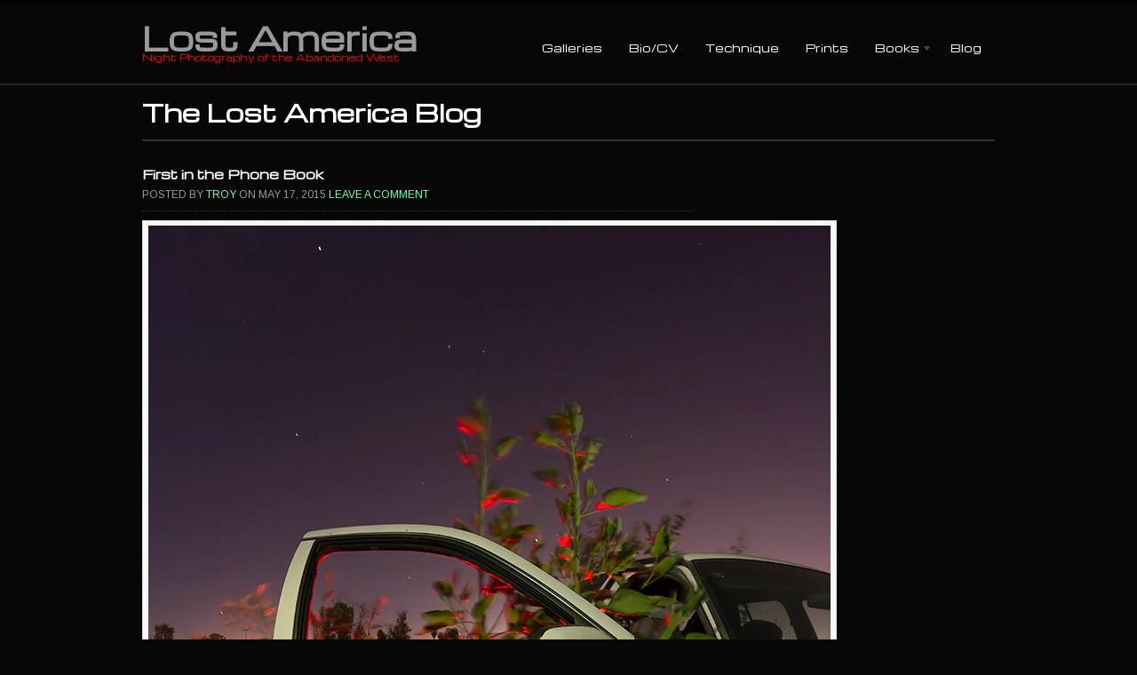

--- FILE ---
content_type: text/html; charset=UTF-8
request_url: https://lostamerica.com/2015/05/17/first-in-the-phone-book/
body_size: 8126
content:
<!DOCTYPE html PUBLIC "-//W3C//DTD XHTML 1.0 Transitional//EN" "http://www.w3.org/TR/xhtml1/DTD/xhtml1-transitional.dtd">
<html xmlns="http://www.w3.org/1999/xhtml">
<head profile="http://gmpg.org/xfn/11">

<title>First in the Phone Book | Lost America</title>
<meta http-equiv="Content-Type" content="text/html; charset=UTF-8" />

<link rel="stylesheet" type="text/css" href="https://lostamerica.com/wp-content/themes/statua/style.css" media="screen" />
<link rel="alternate" type="application/rss+xml" title="RSS 2.0" href="http://feeds.feedburner.com/lostamerica" />
<link rel="pingback" href="https://lostamerica.com/xmlrpc.php" />
      
<meta name='robots' content='max-image-preview:large' />
	<style>img:is([sizes="auto" i], [sizes^="auto," i]) { contain-intrinsic-size: 3000px 1500px }</style>
	<link rel="alternate" type="application/rss+xml" title="Lost America &raquo; First in the Phone Book Comments Feed" href="https://lostamerica.com/2015/05/17/first-in-the-phone-book/feed/" />
<script type="text/javascript">
/* <![CDATA[ */
window._wpemojiSettings = {"baseUrl":"https:\/\/s.w.org\/images\/core\/emoji\/16.0.1\/72x72\/","ext":".png","svgUrl":"https:\/\/s.w.org\/images\/core\/emoji\/16.0.1\/svg\/","svgExt":".svg","source":{"concatemoji":"https:\/\/lostamerica.com\/wp-includes\/js\/wp-emoji-release.min.js?ver=6.8.3"}};
/*! This file is auto-generated */
!function(s,n){var o,i,e;function c(e){try{var t={supportTests:e,timestamp:(new Date).valueOf()};sessionStorage.setItem(o,JSON.stringify(t))}catch(e){}}function p(e,t,n){e.clearRect(0,0,e.canvas.width,e.canvas.height),e.fillText(t,0,0);var t=new Uint32Array(e.getImageData(0,0,e.canvas.width,e.canvas.height).data),a=(e.clearRect(0,0,e.canvas.width,e.canvas.height),e.fillText(n,0,0),new Uint32Array(e.getImageData(0,0,e.canvas.width,e.canvas.height).data));return t.every(function(e,t){return e===a[t]})}function u(e,t){e.clearRect(0,0,e.canvas.width,e.canvas.height),e.fillText(t,0,0);for(var n=e.getImageData(16,16,1,1),a=0;a<n.data.length;a++)if(0!==n.data[a])return!1;return!0}function f(e,t,n,a){switch(t){case"flag":return n(e,"\ud83c\udff3\ufe0f\u200d\u26a7\ufe0f","\ud83c\udff3\ufe0f\u200b\u26a7\ufe0f")?!1:!n(e,"\ud83c\udde8\ud83c\uddf6","\ud83c\udde8\u200b\ud83c\uddf6")&&!n(e,"\ud83c\udff4\udb40\udc67\udb40\udc62\udb40\udc65\udb40\udc6e\udb40\udc67\udb40\udc7f","\ud83c\udff4\u200b\udb40\udc67\u200b\udb40\udc62\u200b\udb40\udc65\u200b\udb40\udc6e\u200b\udb40\udc67\u200b\udb40\udc7f");case"emoji":return!a(e,"\ud83e\udedf")}return!1}function g(e,t,n,a){var r="undefined"!=typeof WorkerGlobalScope&&self instanceof WorkerGlobalScope?new OffscreenCanvas(300,150):s.createElement("canvas"),o=r.getContext("2d",{willReadFrequently:!0}),i=(o.textBaseline="top",o.font="600 32px Arial",{});return e.forEach(function(e){i[e]=t(o,e,n,a)}),i}function t(e){var t=s.createElement("script");t.src=e,t.defer=!0,s.head.appendChild(t)}"undefined"!=typeof Promise&&(o="wpEmojiSettingsSupports",i=["flag","emoji"],n.supports={everything:!0,everythingExceptFlag:!0},e=new Promise(function(e){s.addEventListener("DOMContentLoaded",e,{once:!0})}),new Promise(function(t){var n=function(){try{var e=JSON.parse(sessionStorage.getItem(o));if("object"==typeof e&&"number"==typeof e.timestamp&&(new Date).valueOf()<e.timestamp+604800&&"object"==typeof e.supportTests)return e.supportTests}catch(e){}return null}();if(!n){if("undefined"!=typeof Worker&&"undefined"!=typeof OffscreenCanvas&&"undefined"!=typeof URL&&URL.createObjectURL&&"undefined"!=typeof Blob)try{var e="postMessage("+g.toString()+"("+[JSON.stringify(i),f.toString(),p.toString(),u.toString()].join(",")+"));",a=new Blob([e],{type:"text/javascript"}),r=new Worker(URL.createObjectURL(a),{name:"wpTestEmojiSupports"});return void(r.onmessage=function(e){c(n=e.data),r.terminate(),t(n)})}catch(e){}c(n=g(i,f,p,u))}t(n)}).then(function(e){for(var t in e)n.supports[t]=e[t],n.supports.everything=n.supports.everything&&n.supports[t],"flag"!==t&&(n.supports.everythingExceptFlag=n.supports.everythingExceptFlag&&n.supports[t]);n.supports.everythingExceptFlag=n.supports.everythingExceptFlag&&!n.supports.flag,n.DOMReady=!1,n.readyCallback=function(){n.DOMReady=!0}}).then(function(){return e}).then(function(){var e;n.supports.everything||(n.readyCallback(),(e=n.source||{}).concatemoji?t(e.concatemoji):e.wpemoji&&e.twemoji&&(t(e.twemoji),t(e.wpemoji)))}))}((window,document),window._wpemojiSettings);
/* ]]> */
</script>
<style id='wp-emoji-styles-inline-css' type='text/css'>

	img.wp-smiley, img.emoji {
		display: inline !important;
		border: none !important;
		box-shadow: none !important;
		height: 1em !important;
		width: 1em !important;
		margin: 0 0.07em !important;
		vertical-align: -0.1em !important;
		background: none !important;
		padding: 0 !important;
	}
</style>
<link rel='stylesheet' id='wp-block-library-css' href='https://lostamerica.com/wp-includes/css/dist/block-library/style.min.css?ver=6.8.3' type='text/css' media='all' />
<style id='classic-theme-styles-inline-css' type='text/css'>
/*! This file is auto-generated */
.wp-block-button__link{color:#fff;background-color:#32373c;border-radius:9999px;box-shadow:none;text-decoration:none;padding:calc(.667em + 2px) calc(1.333em + 2px);font-size:1.125em}.wp-block-file__button{background:#32373c;color:#fff;text-decoration:none}
</style>
<style id='global-styles-inline-css' type='text/css'>
:root{--wp--preset--aspect-ratio--square: 1;--wp--preset--aspect-ratio--4-3: 4/3;--wp--preset--aspect-ratio--3-4: 3/4;--wp--preset--aspect-ratio--3-2: 3/2;--wp--preset--aspect-ratio--2-3: 2/3;--wp--preset--aspect-ratio--16-9: 16/9;--wp--preset--aspect-ratio--9-16: 9/16;--wp--preset--color--black: #000000;--wp--preset--color--cyan-bluish-gray: #abb8c3;--wp--preset--color--white: #ffffff;--wp--preset--color--pale-pink: #f78da7;--wp--preset--color--vivid-red: #cf2e2e;--wp--preset--color--luminous-vivid-orange: #ff6900;--wp--preset--color--luminous-vivid-amber: #fcb900;--wp--preset--color--light-green-cyan: #7bdcb5;--wp--preset--color--vivid-green-cyan: #00d084;--wp--preset--color--pale-cyan-blue: #8ed1fc;--wp--preset--color--vivid-cyan-blue: #0693e3;--wp--preset--color--vivid-purple: #9b51e0;--wp--preset--gradient--vivid-cyan-blue-to-vivid-purple: linear-gradient(135deg,rgba(6,147,227,1) 0%,rgb(155,81,224) 100%);--wp--preset--gradient--light-green-cyan-to-vivid-green-cyan: linear-gradient(135deg,rgb(122,220,180) 0%,rgb(0,208,130) 100%);--wp--preset--gradient--luminous-vivid-amber-to-luminous-vivid-orange: linear-gradient(135deg,rgba(252,185,0,1) 0%,rgba(255,105,0,1) 100%);--wp--preset--gradient--luminous-vivid-orange-to-vivid-red: linear-gradient(135deg,rgba(255,105,0,1) 0%,rgb(207,46,46) 100%);--wp--preset--gradient--very-light-gray-to-cyan-bluish-gray: linear-gradient(135deg,rgb(238,238,238) 0%,rgb(169,184,195) 100%);--wp--preset--gradient--cool-to-warm-spectrum: linear-gradient(135deg,rgb(74,234,220) 0%,rgb(151,120,209) 20%,rgb(207,42,186) 40%,rgb(238,44,130) 60%,rgb(251,105,98) 80%,rgb(254,248,76) 100%);--wp--preset--gradient--blush-light-purple: linear-gradient(135deg,rgb(255,206,236) 0%,rgb(152,150,240) 100%);--wp--preset--gradient--blush-bordeaux: linear-gradient(135deg,rgb(254,205,165) 0%,rgb(254,45,45) 50%,rgb(107,0,62) 100%);--wp--preset--gradient--luminous-dusk: linear-gradient(135deg,rgb(255,203,112) 0%,rgb(199,81,192) 50%,rgb(65,88,208) 100%);--wp--preset--gradient--pale-ocean: linear-gradient(135deg,rgb(255,245,203) 0%,rgb(182,227,212) 50%,rgb(51,167,181) 100%);--wp--preset--gradient--electric-grass: linear-gradient(135deg,rgb(202,248,128) 0%,rgb(113,206,126) 100%);--wp--preset--gradient--midnight: linear-gradient(135deg,rgb(2,3,129) 0%,rgb(40,116,252) 100%);--wp--preset--font-size--small: 13px;--wp--preset--font-size--medium: 20px;--wp--preset--font-size--large: 36px;--wp--preset--font-size--x-large: 42px;--wp--preset--spacing--20: 0.44rem;--wp--preset--spacing--30: 0.67rem;--wp--preset--spacing--40: 1rem;--wp--preset--spacing--50: 1.5rem;--wp--preset--spacing--60: 2.25rem;--wp--preset--spacing--70: 3.38rem;--wp--preset--spacing--80: 5.06rem;--wp--preset--shadow--natural: 6px 6px 9px rgba(0, 0, 0, 0.2);--wp--preset--shadow--deep: 12px 12px 50px rgba(0, 0, 0, 0.4);--wp--preset--shadow--sharp: 6px 6px 0px rgba(0, 0, 0, 0.2);--wp--preset--shadow--outlined: 6px 6px 0px -3px rgba(255, 255, 255, 1), 6px 6px rgba(0, 0, 0, 1);--wp--preset--shadow--crisp: 6px 6px 0px rgba(0, 0, 0, 1);}:where(.is-layout-flex){gap: 0.5em;}:where(.is-layout-grid){gap: 0.5em;}body .is-layout-flex{display: flex;}.is-layout-flex{flex-wrap: wrap;align-items: center;}.is-layout-flex > :is(*, div){margin: 0;}body .is-layout-grid{display: grid;}.is-layout-grid > :is(*, div){margin: 0;}:where(.wp-block-columns.is-layout-flex){gap: 2em;}:where(.wp-block-columns.is-layout-grid){gap: 2em;}:where(.wp-block-post-template.is-layout-flex){gap: 1.25em;}:where(.wp-block-post-template.is-layout-grid){gap: 1.25em;}.has-black-color{color: var(--wp--preset--color--black) !important;}.has-cyan-bluish-gray-color{color: var(--wp--preset--color--cyan-bluish-gray) !important;}.has-white-color{color: var(--wp--preset--color--white) !important;}.has-pale-pink-color{color: var(--wp--preset--color--pale-pink) !important;}.has-vivid-red-color{color: var(--wp--preset--color--vivid-red) !important;}.has-luminous-vivid-orange-color{color: var(--wp--preset--color--luminous-vivid-orange) !important;}.has-luminous-vivid-amber-color{color: var(--wp--preset--color--luminous-vivid-amber) !important;}.has-light-green-cyan-color{color: var(--wp--preset--color--light-green-cyan) !important;}.has-vivid-green-cyan-color{color: var(--wp--preset--color--vivid-green-cyan) !important;}.has-pale-cyan-blue-color{color: var(--wp--preset--color--pale-cyan-blue) !important;}.has-vivid-cyan-blue-color{color: var(--wp--preset--color--vivid-cyan-blue) !important;}.has-vivid-purple-color{color: var(--wp--preset--color--vivid-purple) !important;}.has-black-background-color{background-color: var(--wp--preset--color--black) !important;}.has-cyan-bluish-gray-background-color{background-color: var(--wp--preset--color--cyan-bluish-gray) !important;}.has-white-background-color{background-color: var(--wp--preset--color--white) !important;}.has-pale-pink-background-color{background-color: var(--wp--preset--color--pale-pink) !important;}.has-vivid-red-background-color{background-color: var(--wp--preset--color--vivid-red) !important;}.has-luminous-vivid-orange-background-color{background-color: var(--wp--preset--color--luminous-vivid-orange) !important;}.has-luminous-vivid-amber-background-color{background-color: var(--wp--preset--color--luminous-vivid-amber) !important;}.has-light-green-cyan-background-color{background-color: var(--wp--preset--color--light-green-cyan) !important;}.has-vivid-green-cyan-background-color{background-color: var(--wp--preset--color--vivid-green-cyan) !important;}.has-pale-cyan-blue-background-color{background-color: var(--wp--preset--color--pale-cyan-blue) !important;}.has-vivid-cyan-blue-background-color{background-color: var(--wp--preset--color--vivid-cyan-blue) !important;}.has-vivid-purple-background-color{background-color: var(--wp--preset--color--vivid-purple) !important;}.has-black-border-color{border-color: var(--wp--preset--color--black) !important;}.has-cyan-bluish-gray-border-color{border-color: var(--wp--preset--color--cyan-bluish-gray) !important;}.has-white-border-color{border-color: var(--wp--preset--color--white) !important;}.has-pale-pink-border-color{border-color: var(--wp--preset--color--pale-pink) !important;}.has-vivid-red-border-color{border-color: var(--wp--preset--color--vivid-red) !important;}.has-luminous-vivid-orange-border-color{border-color: var(--wp--preset--color--luminous-vivid-orange) !important;}.has-luminous-vivid-amber-border-color{border-color: var(--wp--preset--color--luminous-vivid-amber) !important;}.has-light-green-cyan-border-color{border-color: var(--wp--preset--color--light-green-cyan) !important;}.has-vivid-green-cyan-border-color{border-color: var(--wp--preset--color--vivid-green-cyan) !important;}.has-pale-cyan-blue-border-color{border-color: var(--wp--preset--color--pale-cyan-blue) !important;}.has-vivid-cyan-blue-border-color{border-color: var(--wp--preset--color--vivid-cyan-blue) !important;}.has-vivid-purple-border-color{border-color: var(--wp--preset--color--vivid-purple) !important;}.has-vivid-cyan-blue-to-vivid-purple-gradient-background{background: var(--wp--preset--gradient--vivid-cyan-blue-to-vivid-purple) !important;}.has-light-green-cyan-to-vivid-green-cyan-gradient-background{background: var(--wp--preset--gradient--light-green-cyan-to-vivid-green-cyan) !important;}.has-luminous-vivid-amber-to-luminous-vivid-orange-gradient-background{background: var(--wp--preset--gradient--luminous-vivid-amber-to-luminous-vivid-orange) !important;}.has-luminous-vivid-orange-to-vivid-red-gradient-background{background: var(--wp--preset--gradient--luminous-vivid-orange-to-vivid-red) !important;}.has-very-light-gray-to-cyan-bluish-gray-gradient-background{background: var(--wp--preset--gradient--very-light-gray-to-cyan-bluish-gray) !important;}.has-cool-to-warm-spectrum-gradient-background{background: var(--wp--preset--gradient--cool-to-warm-spectrum) !important;}.has-blush-light-purple-gradient-background{background: var(--wp--preset--gradient--blush-light-purple) !important;}.has-blush-bordeaux-gradient-background{background: var(--wp--preset--gradient--blush-bordeaux) !important;}.has-luminous-dusk-gradient-background{background: var(--wp--preset--gradient--luminous-dusk) !important;}.has-pale-ocean-gradient-background{background: var(--wp--preset--gradient--pale-ocean) !important;}.has-electric-grass-gradient-background{background: var(--wp--preset--gradient--electric-grass) !important;}.has-midnight-gradient-background{background: var(--wp--preset--gradient--midnight) !important;}.has-small-font-size{font-size: var(--wp--preset--font-size--small) !important;}.has-medium-font-size{font-size: var(--wp--preset--font-size--medium) !important;}.has-large-font-size{font-size: var(--wp--preset--font-size--large) !important;}.has-x-large-font-size{font-size: var(--wp--preset--font-size--x-large) !important;}
:where(.wp-block-post-template.is-layout-flex){gap: 1.25em;}:where(.wp-block-post-template.is-layout-grid){gap: 1.25em;}
:where(.wp-block-columns.is-layout-flex){gap: 2em;}:where(.wp-block-columns.is-layout-grid){gap: 2em;}
:root :where(.wp-block-pullquote){font-size: 1.5em;line-height: 1.6;}
</style>
<style id='akismet-widget-style-inline-css' type='text/css'>

			.a-stats {
				--akismet-color-mid-green: #357b49;
				--akismet-color-white: #fff;
				--akismet-color-light-grey: #f6f7f7;

				max-width: 350px;
				width: auto;
			}

			.a-stats * {
				all: unset;
				box-sizing: border-box;
			}

			.a-stats strong {
				font-weight: 600;
			}

			.a-stats a.a-stats__link,
			.a-stats a.a-stats__link:visited,
			.a-stats a.a-stats__link:active {
				background: var(--akismet-color-mid-green);
				border: none;
				box-shadow: none;
				border-radius: 8px;
				color: var(--akismet-color-white);
				cursor: pointer;
				display: block;
				font-family: -apple-system, BlinkMacSystemFont, 'Segoe UI', 'Roboto', 'Oxygen-Sans', 'Ubuntu', 'Cantarell', 'Helvetica Neue', sans-serif;
				font-weight: 500;
				padding: 12px;
				text-align: center;
				text-decoration: none;
				transition: all 0.2s ease;
			}

			/* Extra specificity to deal with TwentyTwentyOne focus style */
			.widget .a-stats a.a-stats__link:focus {
				background: var(--akismet-color-mid-green);
				color: var(--akismet-color-white);
				text-decoration: none;
			}

			.a-stats a.a-stats__link:hover {
				filter: brightness(110%);
				box-shadow: 0 4px 12px rgba(0, 0, 0, 0.06), 0 0 2px rgba(0, 0, 0, 0.16);
			}

			.a-stats .count {
				color: var(--akismet-color-white);
				display: block;
				font-size: 1.5em;
				line-height: 1.4;
				padding: 0 13px;
				white-space: nowrap;
			}
		
</style>
<script type="text/javascript" src="https://lostamerica.com/wp-includes/js/jquery/jquery.min.js?ver=3.7.1" id="jquery-core-js"></script>
<script type="text/javascript" src="https://lostamerica.com/wp-includes/js/jquery/jquery-migrate.min.js?ver=3.4.1" id="jquery-migrate-js"></script>
<script type="text/javascript" src="https://lostamerica.com/wp-content/themes/statua/includes/js/superfish.js?ver=6.8.3" id="superfish-js"></script>
<script type="text/javascript" src="https://lostamerica.com/wp-content/themes/statua/includes/js/general.js?ver=6.8.3" id="general-js"></script>
<script type="text/javascript" src="https://lostamerica.com/wp-content/themes/statua/includes/js/slides.min.jquery.js?ver=6.8.3" id="slides-js"></script>
<script type="text/javascript" src="https://lostamerica.com/wp-content/themes/statua/includes/js/jcarousellite.min.js?ver=6.8.3" id="jcarousel-js"></script>
<link rel="https://api.w.org/" href="https://lostamerica.com/wp-json/" /><link rel="alternate" title="JSON" type="application/json" href="https://lostamerica.com/wp-json/wp/v2/posts/7725" /><link rel="EditURI" type="application/rsd+xml" title="RSD" href="https://lostamerica.com/xmlrpc.php?rsd" />
<meta name="generator" content="WordPress 6.8.3" />
<link rel="canonical" href="https://lostamerica.com/2015/05/17/first-in-the-phone-book/" />
<link rel='shortlink' href='https://lostamerica.com/?p=7725' />
<link rel="alternate" title="oEmbed (JSON)" type="application/json+oembed" href="https://lostamerica.com/wp-json/oembed/1.0/embed?url=https%3A%2F%2Flostamerica.com%2F2015%2F05%2F17%2Ffirst-in-the-phone-book%2F" />
<link rel="alternate" title="oEmbed (XML)" type="text/xml+oembed" href="https://lostamerica.com/wp-json/oembed/1.0/embed?url=https%3A%2F%2Flostamerica.com%2F2015%2F05%2F17%2Ffirst-in-the-phone-book%2F&#038;format=xml" />

<!-- Theme version -->
<meta name="generator" content="Statua 1.0.14" />
<meta name="generator" content="WooFramework 6.2.9" />
<!-- Woo Custom Styling -->
<style type="text/css">
#wrapper {background:#333333}
a {color:#69ffb7}
a:hover, .post-more a:hover, .post-meta a:hover, .post p.tags a:hover {color:#ffffff}
a.button, a.comment-reply-link, #commentform #submit, #contact-page .submit {background:#2da9fc;border-color:#2da9fc}
a.button:hover, a.button.hover, a.button.active, a.comment-reply-link:hover, #commentform #submit:hover, #contact-page .submit:hover {background:#2da9fc;opacity:0.9;}
</style>

<!-- Google Webfonts -->
<link href="https://fonts.googleapis.com/css?family=Michroma%3Aregular%7CArimo%3Aregular%2Citalic%2C700%2C700italic%7CMarvel%3Aregular%2Citalic%2C700%2C700italic" rel="stylesheet" type="text/css" />
<!-- Woo Custom Typography -->
<style type="text/css">
#logo .site-title a {font:bold 36px/1em 'Michroma', arial, sans-serif;color:#999999;}
#logo .site-description {font:normal 10px/1em 'Michroma', arial, sans-serif;color:#ff0000;}
body { font:normal 12px/1.5em 'Arimo', arial, sans-serif;color:#999999; }
#navigation, #navigation .nav a { font:normal 12px/1.4em 'Michroma', arial, sans-serif;color:#ffffff; }
.post .title { font:bold 14px/1em 'Michroma', arial, sans-serif;color:#ffffff; }
.post-meta { font:normal 12px/1em 'Arimo', arial, sans-serif;color:#999999; }
.entry, .entry p { font:normal 14px/1.5em 'Arimo', arial, sans-serif;color:#999999; } h1, h2, h3, h4, h5, h6 { font-family: Arimo, arial, sans-serif; }
.widget h3 { font:normal 20px/1em 'Marvel', arial, sans-serif;color:#999999; }
</style>


<!-- Alt Stylesheet -->
<link href="https://lostamerica.com/wp-content/themes/statua/styles/dark.css" rel="stylesheet" type="text/css" />
<!-- Options Panel Custom CSS -->
<style type="text/css">
#logo img { display:none; } .site-title { display:block !important; }
.site-description { display:block !important; }
</style>


<!-- Woo Shortcodes CSS -->
<link href="https://lostamerica.com/wp-content/themes/statua/functions/css/shortcodes.css" rel="stylesheet" type="text/css" />

<!-- Custom Stylesheet -->
<link href="https://lostamerica.com/wp-content/themes/statua/custom.css" rel="stylesheet" type="text/css" />
	
		<script type="text/javascript">
			jQuery(window).load(function(){
				/*<![CDATA[*/		
				jQuery('#slides').slides({
					preload: true,
					preloadImage: 'https://lostamerica.com/wp-content/themes/statua/images/loading.png',
					autoHeight: true,
					effect: 'slide',
					container: 'slides_container',
															play: 5000,
								
					slideSpeed: 1000,
					fadeSpeed: 1000,
					crossfade: true,
										generateNextPrev: true,
										paginationClass: 'pagi',
					generatePagination: false
				});
				
				var sliderpagi = jQuery('<div/>', { id: 'slider_pagi' });
				var slidernav = jQuery('<div/>', { id: 'slider_nav' });
				
				jQuery( '#slides .pagi' ).wrap( sliderpagi );
				jQuery( '#slides #slider_pagi' ).wrap( slidernav );
				/*]]>*/					
			});
		</script>
				
	<!-- Yandex.Metrika counter -->
<script type="text/javascript" >
   (function(m,e,t,r,i,k,a){m[i]=m[i]||function(){(m[i].a=m[i].a||[]).push(arguments)};
   m[i].l=1*new Date();k=e.createElement(t),a=e.getElementsByTagName(t)[0],k.async=1,k.src=r,a.parentNode.insertBefore(k,a)})
   (window, document, "script", "https://mc.yandex.ru/metrika/tag.js", "ym");

   ym(65956342, "init", {
        clickmap:true,
        trackLinks:true,
        accurateTrackBounce:true,
        webvisor:true
   });
</script>
<noscript><div><img src="https://mc.yandex.ru/watch/65956342" style="position:absolute; left:-9999px;" alt="" /></div></noscript>
<!-- /Yandex.Metrika counter -->
	<!-- Global site tag (gtag.js) - Google Analytics -->
<script async src="https://www.googletagmanager.com/gtag/js?id=UA-173914796-1"></script>
<script>
  window.dataLayer = window.dataLayer || [];
  function gtag(){dataLayer.push(arguments);}
  gtag('js', new Date());

  gtag('config', 'UA-173914796-1');
</script>

</head>

<body class="wp-singular post-template-default single single-post postid-7725 single-format-standard wp-theme-statua chrome alt-style-dark layout-left-content">

<div id="wrapper">

	           
	<div id="header-container">       
		<div id="header" class="col-full">
 		       
		<div id="logo">
	       
					<a href="https://lostamerica.com" title="Night Photography of the Abandoned West">
				<img src="https://lostamerica.com/wp-content/themes/statua/images/logo.png" alt="Lost America" />
			</a>
        
        			<span class="site-title"><a href="https://lostamerica.com">Lost America</a></span>
        			<span class="site-description">Night Photography of the Abandoned West</span>
	      	
		</div><!-- /#logo -->
	           
	<div id="navigation" class="fr">
	
		<div class="nav">
		<ul id="main-nav" class="nav fl"><li id="menu-item-10437" class="menu-item menu-item-type-post_type menu-item-object-page menu-item-10437"><a href="https://lostamerica.com/galleries-2/">Galleries</a></li>
<li id="menu-item-10436" class="menu-item menu-item-type-post_type menu-item-object-page menu-item-10436"><a href="https://lostamerica.com/bio/">Bio/CV</a></li>
<li id="menu-item-10435" class="menu-item menu-item-type-post_type menu-item-object-page menu-item-10435"><a href="https://lostamerica.com/technique/">Technique</a></li>
<li id="menu-item-10429" class="menu-item menu-item-type-post_type menu-item-object-page menu-item-10429"><a href="https://lostamerica.com/prints-2/">Prints</a></li>
<li id="menu-item-10431" class="menu-item menu-item-type-post_type menu-item-object-page menu-item-has-children menu-item-10431"><a href="https://lostamerica.com/books/">Books</a>
<ul class="sub-menu">
	<li id="menu-item-10428" class="menu-item menu-item-type-post_type menu-item-object-page menu-item-10428"><a href="https://lostamerica.com/boneyard/">Boneyard</a></li>
	<li id="menu-item-10434" class="menu-item menu-item-type-post_type menu-item-object-page menu-item-10434"><a href="https://lostamerica.com/books/light-painted-night-photography-by-troy-paiva/">The Lost America Technique</a></li>
	<li id="menu-item-10433" class="menu-item menu-item-type-post_type menu-item-object-page menu-item-10433"><a href="https://lostamerica.com/books/night-vision/">Night Vision</a></li>
	<li id="menu-item-10432" class="menu-item menu-item-type-post_type menu-item-object-page menu-item-10432"><a href="https://lostamerica.com/books/lost-america/">Lost America</a></li>
</ul>
</li>
<li id="menu-item-10430" class="menu-item menu-item-type-post_type menu-item-object-page menu-item-10430"><a href="https://lostamerica.com/blog-2/">Blog</a></li>
</ul>      </div><!-- /.nav -->  
	</div><!-- /#navigation -->
	
		</div><!-- /#header -->
	</div><!-- /#header-container -->

       
					
	<div id="title-container" class="col-full post">
		<h2 class="title">The Lost America Blog</h2>
			</div>
       
    <div id="content" class="col-full">
		<div id="main" class="col-left">
		           
		  

                        
			<div class="post-7725 post type-post status-publish format-standard hentry category-uncategorized">

								
                <h1 class="title"><a href="https://lostamerica.com/2015/05/17/first-in-the-phone-book/" rel="bookmark" title="First in the Phone Book">First in the Phone Book</a></h1>
                                
                <p class="post-meta">
    <span class="post-author"><span class="small">Posted by</span> <a href="https://lostamerica.com/author/troy/" title="Posts by Troy" rel="author">Troy</a></span>
    <span class="post-date"><span class="small">on</span> May 17, 2015</span>
    <span class="comments"><a href="https://lostamerica.com/2015/05/17/first-in-the-phone-book/#respond">Leave a comment</a></span>
    </p>
                
                
                <div class="entry">
                	<div id="attachment_7726" style="width: 778px" class="wp-caption aligncenter"><a href="http://lostamerica.com/2015/05/17/first-in-the-phone-book/turn199-9/" rel="attachment wp-att-7726"><img fetchpriority="high" decoding="async" aria-describedby="caption-attachment-7726" class="size-full wp-image-7726" src="http://lostamerica.com/wp-content/uploads/2015/05/turn199.9.jpg" alt="First in the Phone Book" width="768" height="960" srcset="https://lostamerica.com/wp-content/uploads/2015/05/turn199.9.jpg 768w, https://lostamerica.com/wp-content/uploads/2015/05/turn199.9-240x300.jpg 240w, https://lostamerica.com/wp-content/uploads/2015/05/turn199.9-512x640.jpg 512w, https://lostamerica.com/wp-content/uploads/2015/05/turn199.9-150x188.jpg 150w, https://lostamerica.com/wp-content/uploads/2015/05/turn199.9-500x625.jpg 500w" sizes="(max-width: 768px) 100vw, 768px" /></a><p id="caption-attachment-7726" class="wp-caption-text">First in the Phone Book</p></div>
<p>Nicely overgrown at the junkyard this spring.  Really thorny in there.</p>
									</div>
									
				                                
            </div><!-- .post -->

				
					
	        <div id="post-entries">
	            <div class="nav-prev fl"><a href="https://lostamerica.com/2015/05/13/dead-notes-at-the-bottom-end/" rel="prev"><span class="meta-nav">&larr;</span> Dead Notes at the Bottom End</a></div>
	            <div class="nav-next fr"><a href="https://lostamerica.com/2015/05/21/the-burlingame-drive-in/" rel="next">The Burlingame Drive In <span class="meta-nav">&rarr;</span></a></div>
	            <div class="fix"></div>
	        </div><!-- #post-entries -->
            
                            
    

<!-- You can start editing here. -->

<div id="comments">


					<!-- If comments are open, but there are no comments. -->
			<p class="nocomments">No comments yet.</p>

		

</div> <!-- /#comments_wrap -->


<div id="respond">

	<h3>Leave a Reply</h3>
	
	<div class="cancel-comment-reply">
		<small><a rel="nofollow" id="cancel-comment-reply-link" href="/2015/05/17/first-in-the-phone-book/#respond" style="display:none;">Click here to cancel reply.</a></small>
	</div><!-- /.cancel-comment-reply -->

		
		<form action="https://lostamerica.com/wp-comments-post.php" method="post" id="commentform">

		
			<p>
				<input type="text" name="author" class="txt" id="author" value="" size="22" tabindex="1" />
				<label for="author">Name  (Required) </label>
			</p>

			<p>
				<input type="text" name="email" class="txt" id="email" value="" size="22" tabindex="2" />
				<label for="email">Mail (will not be published)  (Required) </label>
			</p>

			<p>
				<input type="text" name="url" class="txt" id="url" value="" size="22" tabindex="3" />
				<label for="url">Website</label>
			</p>

		
		<!--<p><strong>XHTML:</strong> You can use these tags: &lt;a href=&quot;&quot; title=&quot;&quot;&gt; &lt;abbr title=&quot;&quot;&gt; &lt;acronym title=&quot;&quot;&gt; &lt;b&gt; &lt;blockquote cite=&quot;&quot;&gt; &lt;cite&gt; &lt;code&gt; &lt;del datetime=&quot;&quot;&gt; &lt;em&gt; &lt;i&gt; &lt;q cite=&quot;&quot;&gt; &lt;s&gt; &lt;strike&gt; &lt;strong&gt; </p>-->

		<p><textarea name="comment" id="comment" rows="10" cols="50" tabindex="4"></textarea></p>

		<input name="submit" type="submit" id="submit" class="button" tabindex="5" value="Post Response" />
		<input type="hidden" name="comment_post_ID" value="7725" />
		
		<input type='hidden' name='comment_post_ID' value='7725' id='comment_post_ID' />
<input type='hidden' name='comment_parent' id='comment_parent' value='0' />
		<p style="display: none;"><input type="hidden" id="akismet_comment_nonce" name="akismet_comment_nonce" value="da3f261a3b" /></p><p style="display: none !important;" class="akismet-fields-container" data-prefix="ak_"><label>&#916;<textarea name="ak_hp_textarea" cols="45" rows="8" maxlength="100"></textarea></label><input type="hidden" id="ak_js_1" name="ak_js" value="218"/><script>document.getElementById( "ak_js_1" ).setAttribute( "value", ( new Date() ).getTime() );</script></p>
		</form><!-- /#commentform -->

	
	<div class="fix"></div>

</div><!-- /#respond -->

                                                            
		  
        
		</div><!-- #main -->

        	
<div id="sidebar" class="col-right">

	    
	
</div><!-- /#sidebar -->


    </div><!-- #content -->
		

		<div id="footer-widgets" class="col-full col-2">
		
					
			
		<div class="block footer-widget-1">
        				<div id="woo_subscribe-3" class="widget widget_woo_subscribe">					<div id="connect">
		<h3 class="title">Subscribe</h3>

		<div >
			<p>Subscribe to our e-mail newsletter to receive updates.</p>

			
			
						<div class="social">
		   				   		<a href="http://feeds.feedburner.com/lostamerica" class="subscribe"><img src="https://lostamerica.com/wp-content/themes/statua/images/ico-social-rss.png" title="Subscribe to our RSS feed" alt=""/></a>

		   					</div>
			
		</div><!-- col-left -->

		
        <div class="fix"></div>
	</div>
				</div>		    
		</div>
		        
	        					
			
		<div class="block footer-widget-2">
        	<div id="woo_flickr-3" class="widget widget_woo_flickr"><h3>		Photos on <span>flick<span>r</span></span>        </h3>            
        <div class="wrap">
            <div class="fix"></div>
            <script type="text/javascript" src="http://www.flickr.com/badge_code_v2.gne?count=8&amp;display=random&amp;&amp;layout=x&amp;source=user&amp;user=63156791@N00&amp;size=s"></script>        
            <div class="fix"></div>
        </div>

	   </div>    
		</div>
		        
	        		        		        
		<div class="fix"></div>

	</div><!-- /#footer-widgets  -->
        
    <div id="footer-container">
	<div id="footer" class="col-full">
	
		<div id="copyright" class="col-left">
					<p>Lost America &copy; 2026. All Rights Reserved.</p>
				</div>
		
		<div id="credit" class="col-right">
        		</div>
		
	</div><!-- /#footer  -->
	</div><!-- /#footer-container -->
	
</div><!-- /#wrapper -->
<script type="speculationrules">
{"prefetch":[{"source":"document","where":{"and":[{"href_matches":"\/*"},{"not":{"href_matches":["\/wp-*.php","\/wp-admin\/*","\/wp-content\/uploads\/*","\/wp-content\/*","\/wp-content\/plugins\/*","\/wp-content\/themes\/statua\/*","\/*\\?(.+)"]}},{"not":{"selector_matches":"a[rel~=\"nofollow\"]"}},{"not":{"selector_matches":".no-prefetch, .no-prefetch a"}}]},"eagerness":"conservative"}]}
</script>
<script type="text/javascript" src="https://lostamerica.com/wp-includes/js/comment-reply.min.js?ver=6.8.3" id="comment-reply-js" async="async" data-wp-strategy="async"></script>
<script defer type="text/javascript" src="https://lostamerica.com/wp-content/plugins/akismet/_inc/akismet-frontend.js?ver=1750264068" id="akismet-frontend-js"></script>
</body>
</html>

--- FILE ---
content_type: text/css
request_url: https://lostamerica.com/wp-content/themes/statua/custom.css
body_size: 990
content:
/* 
WOO CUSTOM STYLESHEET
---------------------

Instructions:

Add your custom styles in this file instead of style.css so it 
is easier to update the theme. Simply copy an existing style 
from style.css to this file, and modify it to your liking. */

#logo { margin-top: -3em; }
#navigation { margin-top: -1.45em; }

#title-container { padding: 15px 0; }

.pp_social { display:none; }

.slide-header .post-date { display: none; }

/* #comments, .nocomments { display: none; }*/
#comments .nocomments { font-size:14px; font-weight: bold; color: #000000; }

.slide .photo-caption { font-family: 'Arimo',arial,sans-serif; font-size:12px; }

.slide .slide-content.entry {
	 width: 880px;
	 left: 0px;
	 bottom: 0;
	 padding: 15px 40px 10px;
	 position: absolute;

	  /* Fallback for web browsers that doesn't support RGBa */

	 background-color: rgb(0, 0, 0) transparent;
	
	/* RGBa with 0.6 opacity */

	background-color: rgba(0, 0, 0, 0.5);
	/* IE6-9 */
	filter: progid:DXImageTransform.Microsoft.gradient( startColorstr='#cc000000', endColorstr='#cc000000',GradientType=0 );
 
	-ms-filter: "progid:DXImageTransform.Microsoft.gradient(startColorstr=#cc000000,endColorstr=#cc000000)";
	!important; 
}

.slide-header .post-date { color: #ffffff; font-size: 13px; text-align: right; font-family: 'Marvel',arial,sans-serif; font-size:12px; !important;}

/*  Woocommerce  customizations - ECP 11/23/13  */
	/*  Small Prints page, title below images: */
div#main.col-left ul.products li.product h3 {
	color: #999999;
	font: 14px/1.5em 'Arimo',arial,sans-serif; !important;
	 height: 66px;
}
/*  Small Prints page, text above thumbnails:*/
div#main.col-left div.page-description p {
	color: #999999;
	font: 14px/1.5em 'Arimo',arial,sans-serif;	
}
/*  Small Prints page, sorting menu - make it disappear:*/
div#main.col-left form.woocommerce-ordering select.orderby {
	display: none; 
}
/*  Small Prints page, big title (was Dirty Washcloth)*/
.archive div#wrapper div#title-container.col-full h1.title {
	display: none;
}
/*  Small Prints page, small page title - "Small Prints"*/
.archive div#wrapper div#content.page div#main.col-left h1.page-title {
	font: bold 14px/1em 'Michroma',arial,sans-serif;
	font-size: 2.2em;
	color: #FFFFFF;
	line-height: 1.2em;
	margin-bottom: 44px;
	margin-top:  -78px
}
/*  Small Prints page, line under title area */
.archive div#wrapper div#title-container.col-full  {
/* 	border-bottom: 2px solid #D0D7D1;       -- This was making the line white  - the line is already there, so maybe it was doubling it */  
 	margin: 32px auto;
}
/*  Small Prints page, "showing 1-10 of ...'' etc. */
.woocommerce .woocommerce-result-count, .woocommerce-page .woocommerce-result-count {
    	margin: 1em 0;
}

.archive div#wrapper div#content.page div#main.col-left  {
	width: 725px; 
}
/* Single Product page - make title above price disapear:  */
.single div#wrapper div#content.page div#main.col-left div.summary h1.product_title {
display: none;
}
/* Single Product page - Make “Product Description” in white.  Match font to that extended title font.   */
.single div#wrapper div#content.page div#main.col-left div.woocommerce-tabs div#tab-description.panel h2 {
	font: bold 14px/1em 'Michroma',arial,sans-serif; 
	color: #ffffff;
	margin-bottom: 7px;
}
